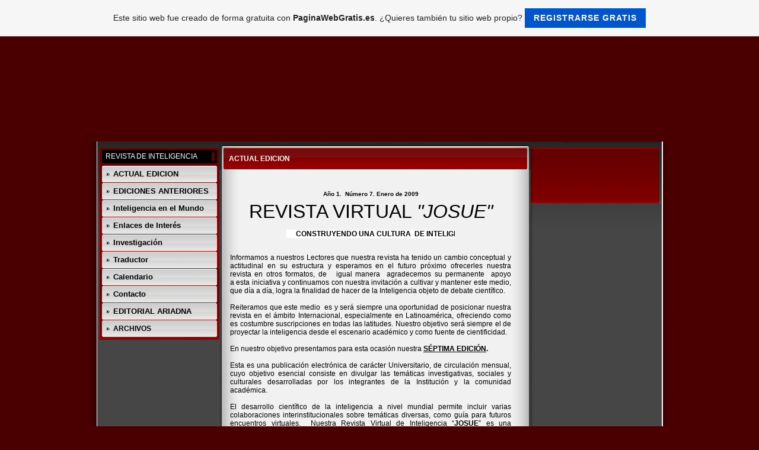

--- FILE ---
content_type: text/html; charset=ISO-8859-15
request_url: https://revistadeinteligencia.es.tl/
body_size: 10434
content:
<!DOCTYPE HTML PUBLIC "-//W3C//DTD HTML 4.01 Transitional//EN" "http://www.w3.org/TR/html4/loose.dtd">
<html>
<head>
	<meta http-equiv="Content-Type" content="text/html; charset=iso-8859-1">
	        <script type="text/javascript">
        var dateTimeOffset = new Date().getTimezoneOffset();
        
        function getElementsByClassNameLocalTimeWrapper() {
            return document.getElementsByClassName("localtime");
        }
        
        (function () {
            var onload = function () {
                var elementArray = new Array();
                
                if (document.getElementsByClassName) {
                    elementArray = getElementsByClassNameLocalTimeWrapper();
                } else {
                    var re = new RegExp('(^| )localtime( |$)');
                    var els = document.getElementsByTagName("*");
                    for (var i=0,j=els.length; i<j; i++) {
                        if (re.test(els[i].className))
                            elementArray.push(els[i]);
                    }
                }
                
                for (var i = 0; i < elementArray.length; i++) {    
                    var timeLocal = new Date(parseInt(elementArray[i].getAttribute("data-timestamp")));
                    var hour = timeLocal.getHours();
                    var ap = "am";
                    if (hour > 11) {
                        ap = "pm";
                    }
                    else if (hour > 12) {
                        hour = hour - 12;
                    }
                    
                    var string = elementArray[i].getAttribute("data-template");
                    string = string.replace("[Y]", timeLocal.getFullYear());
                    string = string.replace("[m]", ('0' + (timeLocal.getMonth() + 1)).slice(-2));
                    string = string.replace("[d]", ('0' + timeLocal.getDate()).slice(-2));
                    string = string.replace("[H]", ('0' + timeLocal.getHours()).slice(-2));
                    string = string.replace("[g]", ('0' + hour).slice(-2));
                    string = string.replace("[i]", ('0' + timeLocal.getMinutes()).slice(-2));
                    string = string.replace("[s]", ('0' + timeLocal.getSeconds()).slice(-2));
                    string = string.replace("[a]", ap);
                    elementArray[i].childNodes[0].nodeValue = string;
                }
            };
            
            if (window.addEventListener)
                window.addEventListener("DOMContentLoaded", onload);
            else if (window.attachEvent)
                window.attachEvent("onload", onload);
        })();
        </script><link rel="canonical" href="https://revistadeinteligencia.es.tl/" />
<link rel="icon" href="https://wtheme.webme.com/img/main/favicon.ico" type="image/x-icon">
<link rel="shortcut icon" type="image/x-icon" href="https://wtheme.webme.com/img/main/favicon.ico" />
<link type="image/x-icon" href="https://wtheme.webme.com/img/main/favicon.ico" />
<link href="https://wtheme.webme.com/img/main/ios_icons/apple-touch-icon.png" rel="apple-touch-icon" />
<link href="https://wtheme.webme.com/img/main/ios_icons/apple-touch-icon-76x76.png" rel="apple-touch-icon" sizes="76x76" />
<link href="https://wtheme.webme.com/img/main/ios_icons/apple-touch-icon-120x120.png" rel="apple-touch-icon" sizes="120x120" />
<link href="https://wtheme.webme.com/img/main/ios_icons/apple-touch-icon-152x152.png" rel="apple-touch-icon" sizes="152x152" />
<meta name="description" content="la revista virtual de inteligencia es una publicaci&#243;n electr&#243;nica de car&#225;cter Acad&#233;mico, de circulaci&#243;n mensual, cuyo objetivo esencial consiste en divulgar las tem&#225;ticas investigativas, sociales y culturales desarrolladas por los integrantes de  la comunidad cient&#237;fica.  Sea esta la ocasi&#243;n  para ratificar el car&#225;cter incluyente, cient&#237;fico y  pluralista  de la Revista, y la invitaci&#243;n para quienes desean continuar o hacer su primera incursi&#243;n en esta orbe p&#250;blica y en la impert&#233;rrita labor de pensar y divulgar la Inteligencia como ciencia, o de asumir la creaci&#243;n literaria como descubrimiento y superaci&#243;n del ser en la palabra. 
" />
<meta name="keywords" content="investigaci&#243;n, inteligencia, militar, instituci&#243;n, academia, revista,  virtual, divulgar, pensar, estrategia, estrat&#233;gica, cultura, agencias, secreto, reserva" />
<meta name="author" content="C.I.D.I." />
<meta name="robots" content="index,follow" />
<meta property="og:title" content="REVISTA DE INTELIGENCIA - ACTUAL  EDICION" />
<meta property="og:image" content="https://theme.webme.com/designs/red/screen.jpg" />
<meta name="google-adsense-platform-account" content="ca-host-pub-1483906849246906">
<meta name="google-adsense-account" content="ca-pub-4151321574276869"><script>
    function WebmeLoadAdsScript() {
    function loadGA() {
        if (!document.querySelector('script[src*="pagead2.googlesyndication.com"]')) {
            let script = document.createElement('script');
            script.async = true;
            script.src = "//pagead2.googlesyndication.com/pagead/js/adsbygoogle.js?client=ca-pub-4151321574276869&host=ca-host-pub-1483906849246906";
            script.setAttribute('data-ad-host', 'ca-host-pub-1483906849246906');
            script.setAttribute('data-ad-client', 'ca-pub-4151321574276869');
            script.crossOrigin = 'anonymous';
            document.body.appendChild(script);
        }
    }        ['CookieScriptAcceptAll', 'CookieScriptAccept', 'CookieScriptReject', 'CookieScriptClose', 'CookieScriptNone'].forEach(function(event) {
            window.addEventListener(event, function() {
                loadGA();
            });
        });

        let adStorageStatus = null;
        
        if (window.dataLayer && Array.isArray(window.dataLayer)) {
            for (let i = window.dataLayer.length - 1; i >= 0; i--) {
                const item = window.dataLayer[i];
                
                // it always sets a 'default' in our case that will always be 'denied', we only want to check for the 'consent update'
                if (item && typeof item === 'object' && typeof item.length === 'number' && item[0] === 'consent' && item[1] === 'update' && item[2] && typeof item[2].ad_storage === 'string') {
                    adStorageStatus = item[2].ad_storage;
                    break; 
                }
            }
    
            if (adStorageStatus === 'granted') {
                loadGA();
            } 
            else if (adStorageStatus === 'denied') {
                loadGA();
            }
        }
    }
</script><script>
    document.addEventListener('DOMContentLoaded', function() {
        WebmeLoadAdsScript();
        window.dispatchEvent(new Event('CookieScriptNone'));
    });
</script>	<title>REVISTA DE INTELIGENCIA - ACTUAL  EDICION</title>
	<style type="text/css">
	<!--
		body {
			background-color: #4a0001;
		}
		a {
			color: black;
			text-decoration: none;
		}
		.Stil1 {color: #999999}
		.Stil2 {
			color: #FFFFFF;
			font-weight: bold;
		}
		.Stil3 {
			font-family: impact;
			color: #FFFFFF;
		}
		.Stil4 {font-size: 36px}
		.shoutbox {
			overflow: auto;
			height: 300px;
			width: 200px;
		}
		.rednav {
			font-family: Tahoma, arial, helvetica, serif;
			font-size: 13px;
		}
		.redcontent,TD {
			font-family: Tahoma, arial, helvetica, serif;
			font-size: 12px;
		}
		.edit_rechts_bg, .edit_rechts_header, .edit_rechts_header2 {
		  background-repeat: repeat-y;
		}
			//-->
	</style>
</head>
<body topmargin="0" bottommargin="0" rightmargin="0" leftmargin="0">
<table width="1000" border="0" align="center" cellpadding="0" cellspacing="0">
	<tr>
		<td height="178" colspan="3" background="//img.webme.com/pic/r/revistadeinteligencia/nueva.bmp" class="edit_header">
			<table width="100%"	border="0" cellspacing="0" cellpadding="0">
				<tr>
					<td class="edit_header_sub_1" width="5%">&nbsp;</td>
					<td class="edit_header_sub_2" width="95%" height="125">&nbsp;</td>
				</tr>
				<tr>
					<td class="edit_header_sub_3" >&nbsp;</td>
					<td class="Stil3"></td>
				</tr>
			</table>
		</td>
	</tr>
	<tr>
		<td width="23" background="//theme.webme.com/designs/red/images/links.gif" class="edit_links_bg"></td>
		<td width="955" align="left" valign="top" background="//theme.webme.com/designs/red/images/main_bg.gif" class="edit_main_bg">
			<table width="955" border="0" cellspacing="0" cellpadding="0">
				<tr>
					<td width="3" class="edit_page_main_top"></td>
					<td width="206" align="left" valign="top" background="//theme.webme.com/designs/red/images/page_main_bg.gif" class="edit_page_main_bg">
						<table width="206" border="0" cellspacing="0" cellpadding="0">
							<tr>
								<td height="10" colspan="2" class="edit_links_bg_unten"></td>
							</tr>
							<tr>
								<td class="edit_links_navi_left_spacer" width="4"></td>
								<td class="edit_links_navi_container" width="202">
									<table width="100%"	border="0" cellspacing="0" cellpadding="0">
										<tr>
											<td class="edit_navi_top"><img src="//theme.webme.com/designs/red/images/navi_top.gif" width="202" height="4"></td>
										</tr>
										<tr>
											<td height="120" align="left" valign="top" background="//theme.webme.com/designs/red/images/navi_bg.gif" class="edit_navi_bg">
												<table width="100%" border="0" cellspacing="0" cellpadding="0">
													<tr>
														<td background="//theme.webme.com/designs/red/images/navhead.gif" height=23 style="padding-left:10px;color:white;" class="edit_navhead">REVISTA DE INTELIGENCIA</td>
													</tr>
													<tr>
														<td height="4" class="edit_nav_klein"></td>
													</tr>

                                                    <tr>
                                                        <td height="28" background="//theme.webme.com/designs/red/images/button_bg.gif" class="edit_button_bg">
                                                            <table width="100%"    border="0" cellspacing="0" cellpadding="0">
                                                                <tr>
                                                                    <td width="11%">&nbsp;</td>
                                                                    <td width="89%"><a href="/ACTUAL--EDICION.htm" class="rednav"><b>ACTUAL  EDICION</b></a>
                                                                    </td>
                                                                </tr>
                                                            </table>
                                                        </td>
                                                    </tr>
                                                    <tr>
                                                        <td height="1"></td>
                                                    </tr>

                                                    <tr>
                                                        <td height="28" background="//theme.webme.com/designs/red/images/button_bg.gif" class="edit_button_bg">
                                                            <table width="100%"    border="0" cellspacing="0" cellpadding="0">
                                                                <tr>
                                                                    <td width="11%">&nbsp;</td>
                                                                    <td width="89%"><a href="/EDICIONES-ANTERIORES.htm" class="rednav"><b>EDICIONES ANTERIORES</b></a>
                                                                    </td>
                                                                </tr>
                                                            </table>
                                                        </td>
                                                    </tr>
                                                    <tr>
                                                        <td height="1"></td>
                                                    </tr>

                                                    <tr>
                                                        <td height="28" background="//theme.webme.com/designs/red/images/button_bg.gif" class="edit_button_bg">
                                                            <table width="100%"    border="0" cellspacing="0" cellpadding="0">
                                                                <tr>
                                                                    <td width="11%">&nbsp;</td>
                                                                    <td width="89%"><a href="/Inteligencia-en-el-Mundo.htm" class="rednav"><b>Inteligencia en el Mundo</b></a>
                                                                    </td>
                                                                </tr>
                                                            </table>
                                                        </td>
                                                    </tr>
                                                    <tr>
                                                        <td height="1"></td>
                                                    </tr>

                                                    <tr>
                                                        <td height="28" background="//theme.webme.com/designs/red/images/button_bg.gif" class="edit_button_bg">
                                                            <table width="100%"    border="0" cellspacing="0" cellpadding="0">
                                                                <tr>
                                                                    <td width="11%">&nbsp;</td>
                                                                    <td width="89%"><a href="/Enlaces-de-Inter-e2-s.htm" class="rednav"><b>Enlaces de Inter&#233;s</b></a>
                                                                    </td>
                                                                </tr>
                                                            </table>
                                                        </td>
                                                    </tr>
                                                    <tr>
                                                        <td height="1"></td>
                                                    </tr>

                                                    <tr>
                                                        <td height="28" background="//theme.webme.com/designs/red/images/button_bg.gif" class="edit_button_bg">
                                                            <table width="100%"    border="0" cellspacing="0" cellpadding="0">
                                                                <tr>
                                                                    <td width="11%">&nbsp;</td>
                                                                    <td width="89%"><a href="" class="rednav" target="_blank"><b>Investigaci&#243;n</b></a>
                                                                    </td>
                                                                </tr>
                                                            </table>
                                                        </td>
                                                    </tr>
                                                    <tr>
                                                        <td height="1"></td>
                                                    </tr>

                                                    <tr>
                                                        <td height="28" background="//theme.webme.com/designs/red/images/button_bg.gif" class="edit_button_bg">
                                                            <table width="100%"    border="0" cellspacing="0" cellpadding="0">
                                                                <tr>
                                                                    <td width="11%">&nbsp;</td>
                                                                    <td width="89%"><a href="http://translate.google.com/translate_t" class="rednav" target="_blank"><b>Traductor</b></a>
                                                                    </td>
                                                                </tr>
                                                            </table>
                                                        </td>
                                                    </tr>
                                                    <tr>
                                                        <td height="1"></td>
                                                    </tr>

                                                    <tr>
                                                        <td height="28" background="//theme.webme.com/designs/red/images/button_bg.gif" class="edit_button_bg">
                                                            <table width="100%"    border="0" cellspacing="0" cellpadding="0">
                                                                <tr>
                                                                    <td width="11%">&nbsp;</td>
                                                                    <td width="89%"><a href="/Calendario.htm" class="rednav"><b>Calendario</b></a>
                                                                    </td>
                                                                </tr>
                                                            </table>
                                                        </td>
                                                    </tr>
                                                    <tr>
                                                        <td height="1"></td>
                                                    </tr>

                                                    <tr>
                                                        <td height="28" background="//theme.webme.com/designs/red/images/button_bg.gif" class="edit_button_bg">
                                                            <table width="100%"    border="0" cellspacing="0" cellpadding="0">
                                                                <tr>
                                                                    <td width="11%">&nbsp;</td>
                                                                    <td width="89%"><a href="/Contacto.htm" class="rednav"><b>Contacto</b></a>
                                                                    </td>
                                                                </tr>
                                                            </table>
                                                        </td>
                                                    </tr>
                                                    <tr>
                                                        <td height="1"></td>
                                                    </tr>

                                                    <tr>
                                                        <td height="28" background="//theme.webme.com/designs/red/images/button_bg.gif" class="edit_button_bg">
                                                            <table width="100%"    border="0" cellspacing="0" cellpadding="0">
                                                                <tr>
                                                                    <td width="11%">&nbsp;</td>
                                                                    <td width="89%"><a href="http://www.investigacionceim.blogspot.com/" class="rednav" target="_blank"><b>EDITORIAL ARIADNA</b></a>
                                                                    </td>
                                                                </tr>
                                                            </table>
                                                        </td>
                                                    </tr>
                                                    <tr>
                                                        <td height="1"></td>
                                                    </tr>

                                                    <tr>
                                                        <td height="28" background="//theme.webme.com/designs/red/images/button_bg.gif" class="edit_button_bg">
                                                            <table width="100%"    border="0" cellspacing="0" cellpadding="0">
                                                                <tr>
                                                                    <td width="11%">&nbsp;</td>
                                                                    <td width="89%"><b>ARCHIVOS</b>
                                                                    </td>
                                                                </tr>
                                                            </table>
                                                        </td>
                                                    </tr>
                                                    <tr>
                                                        <td height="1"></td>
                                                    </tr>
												</table>
											</td>
										</tr>
										<tr>
											<td class="nav_mini"><img src="//theme.webme.com/designs/red/images/navi_bottom.gif" width="202" height="4"></td>
										</tr>
									</table>
								</td>
							</tr>
						</table>
					</td>
					<td width="522" align="left" valign="top" background="//theme.webme.com/designs/red/images/page_main_bg.gif" class="edit_page_main2">
						<table width="100%"	border="0" cellspacing="0" cellpadding="0">
							<tr>
								<td class="content_over"><img src="//theme.webme.com/designs/red/images/cont_top.gif" width="522" height="11"></td>
							</tr>
							<tr>
								<td background="//theme.webme.com/designs/red/images/cont_bg.gif" class="edit_content_bg">
									<table width="100%" border="0" cellspacing="0" cellpadding="0">
										<tr>
											<td height="37" background="//theme.webme.com/designs/red/images/cont_head_bg.gif" class="edit_content_header">
												<table width="100%"	border="0" cellspacing="0" cellpadding="0">
													<tr>
														<td class="Stil2_left" width="3%" height="37">&nbsp;</td>
														<td class="edit_Stil2_right" width="97%"><span class="Stil2">ACTUAL  EDICION</span></td>
													</tr>
												</table>
											</td>
										</tr>
										<tr>
											<td class="cont" style="padding-left:15px;" height=300 valign="TOP">
												<div style="width: 510px; overflow: auto; ">
													<TABLE width="480" height="100%">
														<TR>
															<TD><p align="center"><strong><font size="5"><font size="1">A&ntilde;o 1.&nbsp; N&uacute;mero 7. Enero de 2009</font></font></strong><font size="6"><br />
REVISTA VIRTUAL <em>&quot;JOSUE&quot;</em></font></p>
<center><marquee bgcolor="#ffffff" width="60%"><strong>CONSTRUYENDO UNA CULTURA&nbsp; DE INTELIGENCIA ESTRATEGICA<br />
</strong></marquee></center><center>
<div>&nbsp;</div>
<p align="justify">Informamos a nuestros Lectores que nuestra revista ha tenido un cambio conceptual y actitudinal en su estructura y esperamos en el futuro pr&oacute;ximo ofrecerles nuestra revista&nbsp;en otros formatos,&nbsp;de&nbsp;&nbsp;&nbsp;igual manera &nbsp;agradecemos su permanente&nbsp; apoyo a&nbsp;esta iniciativa y continuamos con nuestra invitaci&oacute;n a cultivar y mantener este medio, que d&iacute;a a d&iacute;a, logra la finalidad de hacer de la Inteligencia objeto de debate cient&iacute;fico. <br />
<br />
Reiteramos&nbsp;que este&nbsp;medio &nbsp;es y ser&aacute; siempre una oportunidad de posicionar nuestra revista en el &aacute;mbito Internacional, especialmente&nbsp;en Latinoam&eacute;rica, ofreciendo como es costumbre suscripciones en todas las latitudes. Nuestro objetivo ser&aacute; siempre el de proyectar la inteligencia desde el escenario acad&eacute;mico y como fuente de cientificidad. <br />
<br />
En nuestro objetivo presentamos&nbsp;para esta ocasi&oacute;n nuestra <strong><u>S&Eacute;PTIMA EDICI&Oacute;N</u>.</strong><br />
<br />
Esta es una publicaci&oacute;n electr&oacute;nica de car&aacute;cter Universitario, de circulaci&oacute;n mensual, cuyo objetivo esencial consiste en divulgar las tem&aacute;ticas investigativas, sociales y culturales desarrolladas por los integrantes de la Instituci&oacute;n y la comunidad acad&eacute;mica.&nbsp;&nbsp;<br />
<br />
El desarrollo cient&iacute;fico de la inteligencia a nivel mundial permite incluir varias colaboraciones interinstitucionales sobre tem&aacute;ticas diversas,&nbsp;como gu&iacute;a para futuros encuentros virtuales.&nbsp; Nuestra Revista Virtual de Inteligencia &ldquo;<span style="font-weight: bold;">JOSUE</span>&rdquo; es una publicaci&oacute;n de car&aacute;cter cient&iacute;fico y&nbsp; pluralista &nbsp; y desde ella convocamos a todas aquellas personas que deseen colaborarnos de acuerdo al Reglamento publicado<br />
<br />
Nuestro inter&eacute;s es divulgar la Actividad de Inteligencia como&nbsp;ciencia y de asumirla como un evento de la mayor importancia, en las decisiones de Estado.<br />
<br />
Una vez m&aacute;s!&nbsp; !Bienvenidas y bienvenidos!.&nbsp;<br />
<br />
Esta edici&oacute;n se encuentra compuesta por los <strong>siguientes<br />
</strong></p>
<div align="center"><font size="6"><strong>ART&Iacute;CULOS</strong>:&nbsp;</font></div>
<center>
<table border="0" width="100%">
    <tbody>
        <tr>
            <td>
            <p align="justify"><a target="_blank" href="http://revistadeinteligencia29.blogspot.com/"><em><strong><br />
            MAS SEGURIDAD EN LA FRONTERA COLOMBO-ECUATORIANA:</strong></em><br />
            Con el fin de restablecer las relaciones con Ecuador, Colombia reforzar&aacute; la seguridad de la frontera con ese Pa&iacute;s con m&aacute;s presencia militar. Las relaciones est&aacute;n rotas desde el pasado 3 de marzo del 2008 cuando el Ej&eacute;rcito de Colombia di&oacute; de baja al terrorista de las (FARC), Luis Edgar Devia, alias &quot;Ra&uacute;l Reyes&quot;. Ecuador ven&iacute;a reclamando m&aacute;s control de la frontera por parte de Colombia para que grupos ilegales Colombianos no incursionaran en su territorio. As&iacute; lo hab&iacute;a hecho saber el a&ntilde;o pasado el ministro de Defensa ecuatoriano Javier Ponce, mediante notas de protesta dirigidas al gobierno de Colombia.</a></p>
            </td>
        </tr>
        <tr bgcolor="#c8c8c8">
            <td>
            <p align="justify"><a target="_blank" href="http://revistadeinteligencia30.blogspot.com/"><strong><br />
            <em>EL CALENTAMIENTO GLOBAL:</em></strong><br />
            Una se&ntilde;al de p&aacute;nico se difunde cual onda explosiva por el mundo: &ldquo;&iexcl;El planeta se est&aacute; calentando!&rdquo;, y la alarma se acompa&ntilde;a de toda una parafernalia de im&aacute;genes aterradoras que se entremezclan con otras de inconmensurable ternura, las cuales, bombardean al espectador desprevenido (aunque tal vez deber&iacute;amos decir incauto), convenci&eacute;ndolo sistem&aacute;ticamente de una &ldquo;verdad incontrovertible&rdquo;, o como la llamara el ex candidato a la presidencia de los EEUU Al Gore, &ldquo;Una verdad inconveniente&rdquo;*, gracias a la cual la Paramount gan&oacute; un Oscar que a su vez ha reforzado de manera contundente una nueva inquisici&oacute;n, la inquisici&oacute;n del ambientalismo. </a></p>
            </td>
        </tr>
        <tr>
            <td>
            <p align="justify"><a target="_blank" href=" http://revistadeinteligencia26.blogspot.com/"><strong><br />
            <em>INICIA ELMANDATO DE OBAMA: </em></strong><em>&nbsp; <br />
            </em>El d&iacute;a 20 de Enero, el mundo se detuvo para presenciar la toma de posesi&oacute;n Barack Hussein Obama como el presidente No 44 de los Estados Unidos, uno de los acontecimientos m&aacute;s esperados. La toma de posesi&oacute;n fue llevada a cabo en el National Mall donde aproximadamente dos millones de personas se dieron cita, el resto del mundo presencio la posesi&oacute;n en vivo y en directo desde sus televisores.. </a></p>
            </td>
        </tr>
        <tr bgcolor="#c8c8c8">
            <td>
            <p align="justify"><a target="_blank" href=" http://revistadeinteligencia31.blogspot.com/"><strong><em><br />
            CONDECORACION AL PRESIDENTE URIBE:</em></strong>&nbsp;&nbsp;<br />
            Creada por el presidente Harry S. Truman en 1945 como un medio para rendir homenaje a los civiles que prestaron su servicio en la II Guerra Mundial y establecida por John F. Kennedy en 1963 como una ceremonia anual, la Medalla de la Libertad es la m&aacute;xima condecoraci&oacute;n que se le puede otorgar a un civil en los Estados Unidos, y es entregada a personalidades de las que se considera han contribuido de manera extraordinaria a la seguridad nacional o a los intereses estadounidenses, as&iacute; como a la paz mundial y a la cultura global. </a></p>
            </td>
        </tr>
        <tr>
            <td>
            <p align="justify"><a target="_blank" href=" http://revistadeinteligencia27.blogspot.com/"><em><strong><br />
            SE RESTABLECEN VIEJAS ALIANZAS:</strong><br />
            </em>El presidente de Cuba Ra&uacute;l Castro, lleg&oacute; a Rusia en su primera visita oficial como mandatario cubano. El l&iacute;der Cubano no visitaba Rusia desde los funerales de Konstantin Chernenko en 1985 secretario general del Partido Comunista de la Uni&oacute;n Sovi&eacute;tica (PCUS); Siendo esta la primera visita oficial de un mandatario cubano desde 1986, cuando su hermano Fidel Castro se reuni&oacute; con su hom&oacute;logo el entonces presidente sovi&eacute;tico, Mija&iacute;l Gorbachov en desarrollo del XXVII congreso del partido comunista de la Uni&oacute;n Sovi&eacute;tica. </a></p>
            </td>
        </tr>
        <tr bgcolor="#c8c8c8">
            <td>
            <p align="justify"><a target="_blank" href=" http://revistadeinteligencia25.blogspot.com/"><strong><em><br />
            LIBERACION DE SEIS SECUESTRADOS:<br />
            </em></strong>Despu&eacute;s de los &uacute;ltimos rescates de secuestrados en manos de las Farc, realizados por el Ej&eacute;rcito Nacional de Colombia, la presi&oacute;n militar ejercida contra esta organizaci&oacute;n terrorista y el desprestigio que se han ganado ante la comunidad internacional por sus cr&iacute;menes de lesa humanidad. Las Farc anunciaron el pasado 19 de diciembre del 2008 la liberaci&oacute;n de seis secuestrados; parece ser, que &eacute;sta organizaci&oacute;n terrorista se dio cuenta que estaban perdiendo su bot&iacute;n pol&iacute;tico tras los &eacute;xitos de las fuerzas militares y que era mejor liberarlos para lograr algunos r&eacute;ditos ante la opini&oacute;n p&uacute;blica nacional e internacional que les permita recomponer su deteriorada imagen. .</a></p>
            </td>
        </tr>
    </tbody>
</table>
<div align="center"><a title="Escuela de Inteligencia.-ESICI-" target="_blank" href="http://esici.edu.co/"><br />
</a><a title="Escuela de Inteligencia.-ESICI-" target="_blank" href="http://esici.edu.co/"><br />
<br />
<br />
<font size="6" style="font-weight: bold;">BOLETINES TECNICOS</font><br />
<br />
<font size="2"><br />
</font></a>
<div align="justify">
<div align="justify"><span style="font-size: larger;">Los Boletines t&eacute;cnicos son art&iacute;culos cient&igrave;ficos relacionados con la especialidad; la finalidad esencial de esta secci&oacute;n es comunicar los resultados de investigaciones, ideas y debates de una manera clara, concisa y fidedigna; en consecuencia esta&nbsp; publicaci&oacute;n es uno de los m&eacute;todos inherentes al trabajo cient&iacute;fico y procura ajustarse a ella; este nuevo dise&ntilde;o responde a las necesidades de orden acad&egrave;mico e investigativo que orientan la revista.<br />
<br />
En esta ocasi&oacute;n les presentamos los siguientes:</span><font size="3"><font size="2"><br />
</font><br />
</font></div>
</div>
</div>
</center></center>
<table background=" //img.webme.com/pic/r/revistadeinteligencia/18.gif" width="100%">
    <tbody>
        <tr>
        </tr>
        <tr>
            <td>
            <p align="justify"><a target="_blank" href=" http://revistadeinteligencia.es.tl/LEY-DE-INTELIGENCIA.htm "><font color="#99ccff"><strong><em><font color="#333300">LA LEY DE INTELIGENCIA.<br />
            <br />
            CEIM.-Centro de Estudios e Investigaciones Militares.- <br />
            </font></em></strong><br />
            </font><font color="#333300">Conscientes de la necesidad de generar una din&aacute;mica de interpretaci&oacute;n inequ&iacute;voca en torno a la ley de Inteligencia y contrainteligencia, en este n&uacute;mero publicamos su texto completo, tal y como fue conciliada en el Congreso de la Rep&uacute;blica, falta la Sanci&oacute;n Presidencial y su publicaci&oacute;n en el diario oficial. Sin embargo, como texto definitivo, deseamos que se realice la mayor divulgaci&oacute;n de la misma de una manera cr&iacute;tica que aporte conceptos, vivencias y experiencias, desde todas las competencias para la real aplicaci&oacute;n de la misma. Es una herramienta que armoniza, la realizaci&oacute;n de las actividades de Inteligencia con perspectiva &eacute;tica, y donde su eje transversal lo constituyen el Respeto y Consolidaci&oacute;n de los Derechos Humanos. </font></a></p>
            </td>
        </tr>
        <tr>
            <td>
            <p align="justify"><a target="_blank" href=" http://revistadeinteligencia.es.tl/LA-INDEPENDENCIA.htm"><em><strong><br />
            <font color="#000080">LA INDEPENDENCIA .<br />
            <br />
            Tomado del Libro &ldquo;La Inteligencia Militar y la Constituci&oacute;n Pol&iacute;tica- Perspectiva desde lo Jur&iacute;dico, Editorial Ariadna, 2008&nbsp;<br />
            <br />
            Dr.Jes&uacute;s Leonardo Hern&aacute;ndez G&oacute;mez.- Colombia.&nbsp;<br />
            Dr. Luis Humberto Jim&eacute;nez Suarez.- Colombia. </font></strong><font color="#000080">&nbsp;<br />
            </font></em><br />
            <font color="#000080">La independencia se ha presentado, oficialmente, como uno de los objetivos principales de la pol&iacute;tica nacional. Un vistazo a la historia del pa&iacute;s o al estado actual del mundo basta para convencerse de que una cierta independencia es deseada por cualquier gobierno: un margen de libertad de las decisiones colectivas de la naci&oacute;n es ardientemente reivindicada por los pa&iacute;ses sat&eacute;lites y por los pa&iacute;ses cuya estructura es muy inferior a otras en eficacia y en potencia; si hay m&aacute;s de una superpotencia, una cierta independencia es buscada por cada uno de ellos con respecto al otro </font></a></p>
            </td>
        </tr>
        <tr>
            <td>
            <p align="justify"><a target="_blank" href=" http://revistadeinteligencia.es.tl/SEGURIDAD-NACIONAL_NUEVAS-AMENAZAS.htm"><font color="#99ccff"><em><strong><br />
            <font color="#003300">NUEVAS AMENAZAS A LA SEGURIDAD NACIONAL: LOS DESAF&Iacute;OS DEL NUEVO TERRORISMO <br />
            <br />
            Dr. Jos&eacute;&nbsp; L. Gonzalez Cussac.- Espa&ntilde;a.- &nbsp;<br />
            </font></strong></em><br />
            </font><font color="#003300">Un ejemplo es suficiente para subrayar la incidencia de estas novedosas proyecciones del terrorismo sobre las agendas de seguridad nacional. Hasta el final de la Guerra Fr&iacute;a, la estrategia b&aacute;sica contra toda amenaza era la disuasi&oacute;n por represalia basada en el empleo de las fuerzas armadas del pa&iacute;s amenazado. Esta pol&iacute;tica fue la base de la &ldquo;pax romana&rdquo;, que aplic&oacute; el &ldquo;si vis pacem parabelum&rdquo;. Cuando esta estrategia fracasaba la guerra era pr&aacute;cticamente inevitable. Por inercia algunos gobiernos pueden sentirse inclinados a aplicar esta estrategia frente a la nueva amenaza que representa el nuevo terrorismo internacional. ;</font></a></p>
            </td>
        </tr>
        <tr>
            <td>
            <p align="justify"><a target="_blank" href=" http://revistadeinteligencia.es.tl/MISION-DE-LA-INTELIGENCIA.htm"><font color="#99ccff"><strong><em><br />
            <font color="#000080">NECESIDAD, FUNCIONAMIENTO Y MISI&Oacute;N DE UN SERVICIO DE INTELIGENCIA PARA LA SEGURIDAD DEMOCRATICA .<br />
            <br />
            Tomado del Libro &ldquo;Origen y Desarrollo de la Inteligencia Militar&quot;, Editorial Ariadna, 2008&nbsp;<br />
            <br />
            <br />
            Dr. FENIBAL RAMIREZ FERNANDEZ.- Colombia.-&nbsp;<br />
            Dr. RODRIGO ARMANDO RINCON GONZALEZ.-Colombia.- <br />
            </font></em></strong><br />
            </font><font color="#000080">Con la instauraci&oacute;n de los primeros Estados liberales y sus profundas desigualdades sociales, el desarrollo del pensamiento liberal democr&aacute;tico y la aparici&oacute;n de movimientos sociales e ideolog&iacute;as que insist&iacute;an por igual en el principio de la libertad que en el de la igualdad, surgi&oacute; un significado social de la seguridad que le dot&oacute; de una dimensi&oacute;n material, complementario de esa primigenia faceta estrictamente individual y jur&iacute;dica, que triunf&oacute; en la mayor&iacute;a de los pa&iacute;ses occidentales tras la Segunda Guerra Mundial. El ciudadano s&oacute;lo puede ser libre cuando disfruta de unos recursos materiales que le permiten adquirir unas condiciones econ&oacute;micas de bienestar y una preparaci&oacute;n cultural que le capacita tanto para enjuiciar y expresar, cr&iacute;ticamente, sus opiniones sobre los asuntos p&uacute;blicos, como para participar activamente y decidir en la direcci&oacute;n de &eacute;stos con independencia. Y el Estado &uacute;nicamente ser&aacute; garante eficaz de la libertad cuando act&uacute;e positivamente a favor de la promoci&oacute;n de derechos sociales y econ&oacute;micos. La libertad exige contar con un Estado democr&aacute;tico que propicie la prosperidad individual y social, adem&aacute;s de cumplir con las obligaciones jur&iacute;dicas indicadas. </font></a></p>
            </td>
        </tr>
        <tr>
            <td>
            <p align="center"><em><br />
            </em></p>
            </td>
        </tr>
    </tbody>
</table></TD>
														</TR>
													</TABLE>
												</div>
											</td>
										</tr>
										<tr>
											<td class="cont_bottom"><img src="//theme.webme.com/designs/red/images/cont_bottom.gif" width="522"></td>
										</tr>
									</table>
								</td>
							</tr>
						</table>
					</td>
	 				<td width="221" align="left" valign="top" background="//theme.webme.com/designs/red/images/left_bg.gif" class="edit_zeile">
	 					<table width="100%"	border="0" cellspacing="0" cellpadding="0">
							<tr>
								<td height="100" align="left" valign="top" background="//theme.webme.com/designs/red/images/left_bg.gif" class="edit_zeile2">
									<table width="100%" border="0" cellspacing="0" cellpadding="0">
										<tr>
											<td height="100" align="left" valign="top" background="//theme.webme.com/designs/red/images/left_bg2.gif" class="edit_zeile3">
												<table width="100%"	border="0" cellspacing="0" cellpadding="0">
													<tr>
														<td class="rb_over" height="16"></td>
													</tr>
												</table>
											</td>
										</tr>
										<tr>
											<td class="rb_bottom"><img src="//theme.webme.com/designs/red/images/left_bottom.gif"></td>
										</tr>
									</table>
								</td>
							</tr>
							<tr>
								<td class="rb_bottom2" height="58">&nbsp;</td>
							</tr>
						</table>
					</td>
					<td class="rb_right_mini" width="3"></td>
				</tr>
			</table>
		</td>
		<td class="edit_rechts_bg_unten" height="400" width="22" background="//theme.webme.com/designs/red/images/rechts.gif"></td>
	</tr>
	<tr>
		<td background="//theme.webme.com/designs/red/images/links.gif" colspan="3" class="edit_bottom_bg"><img src="//theme.webme.com/designs/red/images/bottom.gif" width="1000" height="25"></td>
	</tr>
</table>
<center>
	<font color="white" style="font-size: 11px;	font-family: Tahoma, Arial, Helvetica, sans-serif"></font>
</center>
<a id="selfpromotionOverlay" href="https://www.paginawebgratis.es/?c=4000&amp;utm_source=selfpromotion&amp;utm_campaign=overlay&amp;utm_medium=footer" target="_blank" rel="nofollow">
    Este sitio web fue creado de forma gratuita con <b>PaginaWebGratis.es</b>. ¿Quieres también tu sitio web propio?

    <div class="btn btn-1">Registrarse gratis</div>

</a>
<style>
    body {
        padding-top: 124px;
    }
    #forFixedElement {
        top: 124px;
    }
    @media (min-width: 365px) {
        body {
            padding-top: 103px;
        }
        #forFixedElement {
            top: 103px;
        }
    }
    @media (min-width: 513px) {
        body {
            padding-top: 82px;
        }
        #forFixedElement {
            top: 82px;
        }
    }
    @media (min-width: 936px) {
        body {
            padding-top: 61px;
        }
        #forFixedElement {
            top: 61px;
        }
    }

    /* General button style */
    #selfpromotionOverlay .btn {
        border: none;
        font-size: inherit;
        color: inherit;
        background: none;
        cursor: pointer;
        padding: 6px 15px;
        display: inline-block;
        text-transform: uppercase;
        letter-spacing: 1px;
        font-weight: 700;
        outline: none;
        position: relative;
        -webkit-transition: all 0.3s;
        -moz-transition: all 0.3s;
        transition: all 0.3s;
        margin: 0px;
    }

    /* Button 1 */
    #selfpromotionOverlay .btn-1, #selfpromotionOverlay .btn-1:visited {
        background: rgb(0, 85, 204);
        color: #fff;
    }

    #selfpromotionOverlay .btn-1:hover {
        background: #2980b9;
    }

    #selfpromotionOverlay .btn-1:active {
        background: #2980b9;
        top: 2px;
    }

    #selfpromotionOverlay {
        font: 400 12px/1.8 "Open Sans", Verdana, sans-serif;
        text-align: center;
        opacity: 1;
        transition: opacity 1s ease;
        position: fixed;
        overflow: hidden;
        box-sizing: border-box;
        font-size: 14px;
        text-decoration: none;
        line-height: 1.5em;
        flex-wrap: nowrap;
        z-index: 5000;
        padding: 14px;
        width: 100%;
        left: 0;
        right: 0;
        top: 0;
        color: rgb(35,35,35);
        background-color: rgb(246,246,246);
        border-bottom: 1px solid #5a5a5a;
    }

    #selfpromotionOverlay:hover {
        background: white;
        text-decoration: none;
    }
</style></body>
</html>


--- FILE ---
content_type: text/html; charset=utf-8
request_url: https://www.google.com/recaptcha/api2/aframe
body_size: 266
content:
<!DOCTYPE HTML><html><head><meta http-equiv="content-type" content="text/html; charset=UTF-8"></head><body><script nonce="KiOpdzO68KCwtT_ii2DFHw">/** Anti-fraud and anti-abuse applications only. See google.com/recaptcha */ try{var clients={'sodar':'https://pagead2.googlesyndication.com/pagead/sodar?'};window.addEventListener("message",function(a){try{if(a.source===window.parent){var b=JSON.parse(a.data);var c=clients[b['id']];if(c){var d=document.createElement('img');d.src=c+b['params']+'&rc='+(localStorage.getItem("rc::a")?sessionStorage.getItem("rc::b"):"");window.document.body.appendChild(d);sessionStorage.setItem("rc::e",parseInt(sessionStorage.getItem("rc::e")||0)+1);localStorage.setItem("rc::h",'1768700815897');}}}catch(b){}});window.parent.postMessage("_grecaptcha_ready", "*");}catch(b){}</script></body></html>